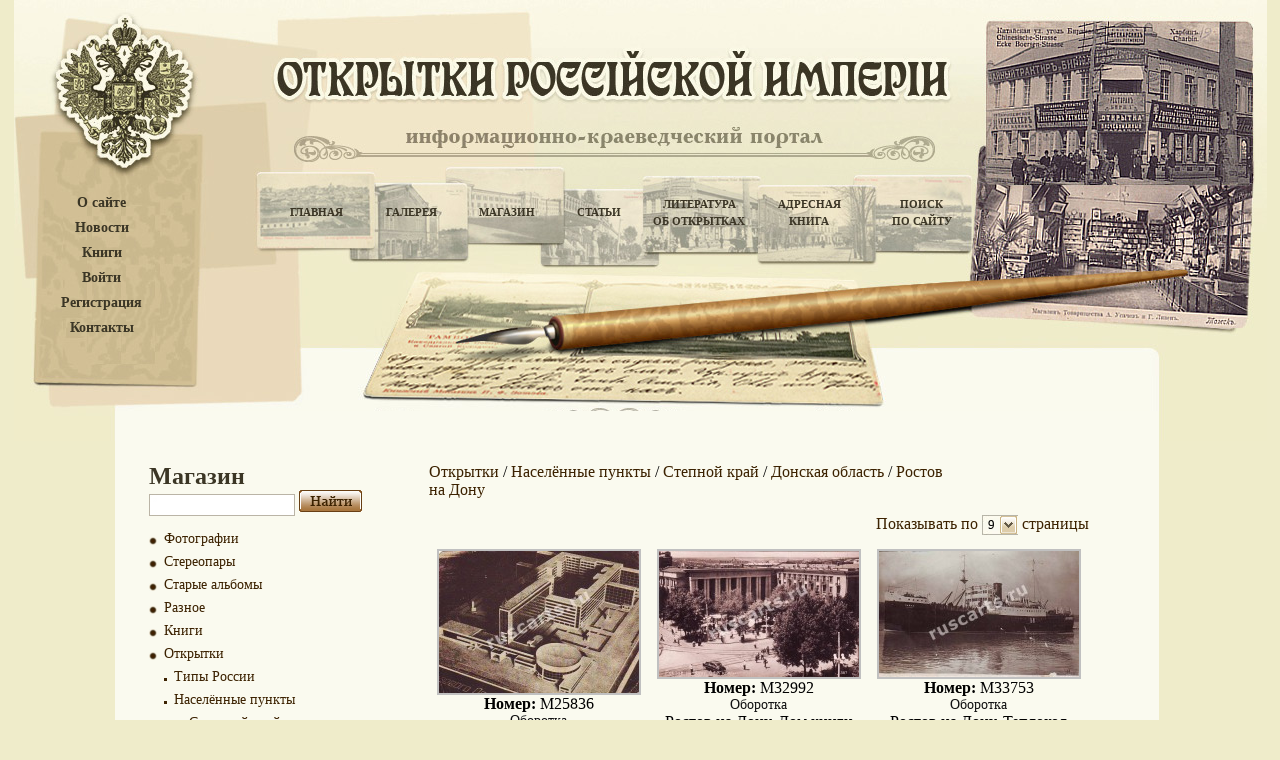

--- FILE ---
content_type: text/html; charset=UTF-8
request_url: https://www.ruscarts.ru/catalog?cat=754&page=3
body_size: 5531
content:
<!DOCTYPE html PUBLIC "-//W3C//DTD XHTML 1.0 Transitional//EN" "http://www.w3.org/TR/xhtml1/DTD/xhtml1-transitional.dtd">
<html xmlns="http://www.w3.org/1999/xhtml">
<head>
	<meta http-equiv="Content-Type" content="text/html; charset=utf-8" />
	<title> Дореволюционные Открытки Российской Империи / Магазин открыток / Открытки / Населённые  пункты / Степной край / Донская область / Ростов на Дону / Открытки / Населённые  пункты / Степной край / Донская область / Ростов на Дону</title>
	<meta http-equiv="Content-Script-Type" content="text/javascript" />
	<meta http-equiv="Content-Style-Type" content="text/css" />
	<meta name="description" content="Магазин открыток Российской империи" />
<meta name="keywords" content="Фотографии, стереопары, открытки, старые альбомы, куплю старые открытки" />
    <meta name='yandex-verification' content='622b43ed98d48a30' />
	<meta name="verify-v1" content="9MnhguZD9RINhlNfIWP16lUDC0UoeZCwrcwyvm20exk=" />
	<meta name="google-site-verification" content="LQQFVXljHZXZ0ZAdlp9QSRo-qJdFWIXqE5POu7wRlbE" />
	<script src="https://ajax.googleapis.com/ajax/libs/jquery/1.12.4/jquery.min.js"></script>
	<link rel="stylesheet" type="text/css" href="/templates/default/js/highslide-with-gallery.css" />
<link rel="stylesheet" type="text/css" href="/templates/default/style.css" />
<link rel="stylesheet" type="text/css" href="/templates/default/search.css" />
<link rel="stylesheet" type="text/css" href="/templates/default/cusel/cusel.css" />
<link rel="stylesheet" type="text/css" href="/templates/default/css/jquery.autocomplete.css" />
<!--[if lte IE 6]><link rel="stylesheet" type="text/css" href="/templates/default/ie6.css" /><![endif]-->
<script type="text/javascript" src="/templates/default/js/auth.js"></script>
<script type="text/javascript" src="/templates/default/js/script.js"></script>
<script type="text/javascript" src="/templates/default/cusel/cusel-min-2.3.1.js"></script>
<script type="text/javascript" src="/templates/default/cusel/cusel-js.js"></script>

<script type="text/javascript" src="/templates/default/js/jquery.ajaxQueue.js"></script>
<script type="text/javascript" src="/templates/default/js/jquery.autocomplete.js"></script>
<script type="text/javascript" src="/templates/default/js/highslide-with-gallery.js"></script>
<script type="text/javascript" src="/templates/default/js/highslide-with-gallery_init.js"></script>	<script type="text/javascript">
	
	$().ready(function() {
		$("#qqq").autocomplete("//www.ruscarts.ru/search_autosuggest/search.php", {
			width: 260,
			selectFirst: false
		});});
	
	</script>
	<meta name="yandex-verification" content="4771dc3d884b4143" />
	<div id="overlay" class="plashka">
		<script type="text/javascript" src="/templates/js/share.js" charset="utf-8"></script>
		<div class="yashare-auto-init" data-yashareType="button" data-yashareQuickServices="vkontakte,facebook,twitter,odnoklassniki,moimir,lj"></div>
	</div>
</head>
<body>
	<div class="auth_form_style" id="auth_form" style="width:236px; height:137px; display:none; position:absolute; top:auto; left:auto;">
		<span class="auth_form">Войдите или </span><a href="/client?mode=regist" ><span class="reg_pass">зарегистрируйтесь</span></a>.
		<form action="/client" method="post" class="auth_form_form">
			<table class="auth_form">
				<tr><td class="auth_form_td">Логин:</td><td><input class="input_text_aut" type="text" name="login" class="text" /></td></tr>
				<tr><td>Пароль:</td><td><input class="input_text_aut" type="password" name="pass" class="text" /></td></tr>
			</table>
			<table class="auth_form_table2">
				<tr><td align="left" class="auth_form_td2"><a href="/client?mode=passremind" ><span class="reg_pass">Забыли пароль?</span></a></td>
				<td align="right" class="auth_form_td3"><input class="go_button" type="submit" value="" /></td></tr>
			</table>
		</form>
		<div align="center"></div>
	</div>
<div class="outer">
	<div class="minwidth">
		<div class="container">
			<div class="content">
			<!-- header -->
				<div class="header" style="background:url(/content/images/headers/header2.jpg) no-repeat top center;">
				<div class="googleTranslate">
									</div>
				<dl class="menu_left">
					<dt><a href="/about" title="О сайте">О сайте</a></dt>
					<dt><a href="/news" title="Новости">Новости</a></dt>
					<dt><a href="/books" title="Книги">Книги</a></dt>
											<dt><a href="javascript:authForm();" title="Войти">Войти</a></dt>
						<dt><a href="/client?mode=regist" title="Регистрация">Регистрация</a></dt>
										<dt><a href="/contacts" title="Контакты">Контакты</a></dt>
									</dl>
				<div id="top_menu">
					<table>
						<tr>
							<td width="100"><a href="/main" title="Главная">Главная</a></td>
							<td width="90"><a href="/gallery" title="Галерея">Галерея</a></td>
							<td width="100"><a href="/catalog" title="Магазин">Магазин</a></td>
							<td width="85"><a href="/articles" title="Статьи">Статьи</a></td>
							<td width="115"><a href="/literature" title="Литература об открытках">Литература<br />об открытках</a></td>
							<td width="105"><a href="/address" title="Адресная книга">Адресная<br />книга</a></td>
							<td width="120"><a href="/search" title="Поиск по сайту">Поиск<br />по сайту</a></td>
						</tr>
					</table>
				</div>
				</div>
			<!-- end header -->
			<!-- content -->
				<div class="contDiv">
					<h1 class="sc_h1"></h1> <div id="s3" class="sc" style="width: 300px;"><div class="move"><p><script type="text/javascript">
<!--
var _acic={dataProvider:10};(function(){var e=document.createElement("script");e.type="text/javascript";e.async=true;e.src="https://www.acint.net/aci.js";var t=document.getElementsByTagName("script")[0];t.parentNode.insertBefore(e,t)})()
//-->
</script></p></div></div>
					<!--begin_content-->

    <!-- left column -->
    <div class="leftCol2">
    	<h1>Магазин</h1>
		<form method="get" action="">
			<input class="seach_text_background" id="qqq" name="search" type="text" value="">
			<input class="search_button" type="submit" value="">
		</form>
		<ul class="gal_menu">
					<li class="li_menu_0" style="margin-left:0px">
				<a href="?cat=2111" style="font-size:14px;">Фотографии</a>
			</li>
					<li class="li_menu_0" style="margin-left:0px">
				<a href="?cat=2606" style="font-size:14px;">Стереопары</a>
			</li>
					<li class="li_menu_0" style="margin-left:0px">
				<a href="?cat=2899" style="font-size:14px;">Старые альбомы</a>
			</li>
					<li class="li_menu_0" style="margin-left:0px">
				<a href="?cat=3700" style="font-size:14px;">Разное</a>
			</li>
					<li class="li_menu_0" style="margin-left:0px">
				<a href="?cat=4582" style="font-size:14px;">Книги</a>
			</li>
					<li class="li_menu_0" style="margin-left:0px">
				<a href="?cat=1449" style="font-size:14px;">Открытки</a>
			</li>
					<li class="li_menu_2" style="margin-left:15px">
				<a href="?cat=20" style="font-size:14px;">Типы России</a>
			</li>
					<li class="li_menu_2" style="margin-left:15px">
				<a href="?cat=1446" style="font-size:14px;">Населённые  пункты</a>
			</li>
					<li class="li_menu_1" style="margin-left:30px">
				<a href="?cat=1418" style="font-size:14px;">Северный край</a>
			</li>
					<li class="li_menu_1" style="margin-left:30px">
				<a href="?cat=1428" style="font-size:14px;">Озёрный край</a>
			</li>
					<li class="li_menu_1" style="margin-left:30px">
				<a href="?cat=987" style="font-size:14px;">Финляндия</a>
			</li>
					<li class="li_menu_1" style="margin-left:30px">
				<a href="?cat=1429" style="font-size:14px;">Прибалтийский край</a>
			</li>
					<li class="li_menu_1" style="margin-left:30px">
				<a href="?cat=1431" style="font-size:14px;">Привислинский край</a>
			</li>
					<li class="li_menu_1" style="margin-left:30px">
				<a href="?cat=1430" style="font-size:14px;">Западный край</a>
			</li>
					<li class="li_menu_1" style="margin-left:30px">
				<a href="?cat=1433" style="font-size:14px;">Центральное пространство</a>
			</li>
					<li class="li_menu_1" style="margin-left:30px">
				<a href="?cat=1434" style="font-size:14px;">Черноземная полоса</a>
			</li>
					<li class="li_menu_1" style="margin-left:30px">
				<a href="?cat=1435" style="font-size:14px;">Степной край</a>
			</li>
					<li class="li_menu_2" style="margin-left:45px">
				<a href="?cat=1310" style="font-size:14px;">Астраханская губерния</a>
			</li>
					<li class="li_menu_2" style="margin-left:45px">
				<a href="?cat=1312" style="font-size:14px;">Бессарабская губерния</a>
			</li>
					<li class="li_menu_2" style="margin-left:45px">
				<a href="?cat=1403" style="font-size:14px;">Екатеринославская губерния</a>
			</li>
					<li class="li_menu_2" style="margin-left:45px">
				<a href="?cat=1376" style="font-size:14px;">Таврическая губерния</a>
			</li>
					<li class="li_menu_2" style="margin-left:45px">
				<a href="?cat=1397" style="font-size:14px;">Херсонская губерния</a>
			</li>
					<li class="li_menu_2" style="margin-left:45px">
				<a href="?cat=1324" style="font-size:14px;">Донская область</a>
			</li>
					<li class="li_menu_1" style="margin-left:60px">
				<a href="?cat=2560" style="font-size:14px;">Усть-Медведницкая станица</a>
			</li>
					<li class="li_menu_1" style="margin-left:60px">
				<a href="?cat=172" style="font-size:14px;">Великокняжеская станица</a>
			</li>
					<li class="li_menu_1" style="margin-left:60px">
				<a href="?cat=355" style="font-size:14px;">Кавказская станица</a>
			</li>
					<li class="li_menu_1" style="margin-left:60px">
				<a href="?cat=375" style="font-size:14px;">Каменская станица</a>
			</li>
					<li class="li_menu_1" style="margin-left:60px">
				<a href="?cat=448" style="font-size:14px;">Константиновская ст</a>
			</li>
					<li class="li_menu_1" style="margin-left:60px">
				<a href="?cat=604" style="font-size:14px;">Нахичевань на Дону</a>
			</li>
					<li class="li_menu_1" style="margin-left:60px">
				<a href="?cat=636" style="font-size:14px;">Новочеркасск</a>
			</li>
					<li class="li_menu_1" style="margin-left:60px">
				<a href="?cat=754"  style="font-weight:bold; font-size:14px;">Ростов на Дону</a>
			</li>
					<li class="li_menu_1" style="margin-left:60px">
				<a href="?cat=1624" style="font-size:14px;">Урюпино</a>
			</li>
					<li class="li_menu_1" style="margin-left:30px">
				<a href="?cat=1330" style="font-size:14px;">Кавказ</a>
			</li>
					<li class="li_menu_1" style="margin-left:30px">
				<a href="?cat=1416" style="font-size:14px;">Средняя Азия</a>
			</li>
					<li class="li_menu_1" style="margin-left:30px">
				<a href="?cat=1436" style="font-size:14px;">Приуральский край</a>
			</li>
					<li class="li_menu_1" style="margin-left:30px">
				<a href="?cat=1438" style="font-size:14px;">Дальний восток</a>
			</li>
					<li class="li_menu_1" style="margin-left:30px">
				<a href="?cat=1415" style="font-size:14px;">Сибирь</a>
			</li>
					<li class="li_menu_2" style="margin-left:15px">
				<a href="?cat=2047" style="font-size:14px;">Дети</a>
			</li>
					<li class="li_menu_2" style="margin-left:15px">
				<a href="?cat=2187" style="font-size:14px;">Транспорт</a>
			</li>
					<li class="li_menu_2" style="margin-left:15px">
				<a href="?cat=3442" style="font-size:14px;">Надписи, штемпеля</a>
			</li>
					<li class="li_menu_2" style="margin-left:15px">
				<a href="?cat=2773" style="font-size:14px;">Неизвестное</a>
			</li>
					<li class="li_menu_2" style="margin-left:15px">
				<a href="?cat=4575" style="font-size:14px;">Пейзажи</a>
			</li>
					<li class="li_menu_2" style="margin-left:15px">
				<a href="?cat=2852" style="font-size:14px;">Поздравительные</a>
			</li>
					<li class="li_menu_2" style="margin-left:15px">
				<a href="?cat=2885" style="font-size:14px;">Адресная сторона</a>
			</li>
					<li class="li_menu_2" style="margin-left:15px">
				<a href="?cat=3153" style="font-size:14px;">Живопись</a>
			</li>
					<li class="li_menu_2" style="margin-left:15px">
				<a href="?cat=3156" style="font-size:14px;">Животный мир</a>
			</li>
					<li class="li_menu_2" style="margin-left:15px">
				<a href="?cat=3196" style="font-size:14px;">Женские образы</a>
			</li>
					<li class="li_menu_2" style="margin-left:15px">
				<a href="?cat=3210" style="font-size:14px;">Родители и дети</a>
			</li>
					<li class="li_menu_2" style="margin-left:15px">
				<a href="?cat=3440" style="font-size:14px;">Мужчины</a>
			</li>
					<li class="li_menu_2" style="margin-left:15px">
				<a href="?cat=3443" style="font-size:14px;">Тексты на открытках</a>
			</li>
					<li class="li_menu_2" style="margin-left:15px">
				<a href="?cat=3450" style="font-size:14px;">Цветы</a>
			</li>
					<li class="li_menu_2" style="margin-left:15px">
				<a href="?cat=3476" style="font-size:14px;">Персоналии</a>
			</li>
					<li class="li_menu_2" style="margin-left:15px">
				<a href="?cat=3485" style="font-size:14px;">Реклама</a>
			</li>
					<li class="li_menu_2" style="margin-left:15px">
				<a href="?cat=3496" style="font-size:14px;">Театр</a>
			</li>
					<li class="li_menu_2" style="margin-left:15px">
				<a href="?cat=3545" style="font-size:14px;">Мужчина и женщина</a>
			</li>
					<li class="li_menu_2" style="margin-left:15px">
				<a href="?cat=3620" style="font-size:14px;">Охота,  рыбалка</a>
			</li>
					<li class="li_menu_2" style="margin-left:15px">
				<a href="?cat=3642" style="font-size:14px;">Карты географические, гербы</a>
			</li>
					<li class="li_menu_2" style="margin-left:15px">
				<a href="?cat=3712" style="font-size:14px;">Образование</a>
			</li>
					<li class="li_menu_2" style="margin-left:15px">
				<a href="?cat=3717" style="font-size:14px;">Овощи, фрукты, ягоды</a>
			</li>
					<li class="li_menu_2" style="margin-left:15px">
				<a href="?cat=3719" style="font-size:14px;">Спорт</a>
			</li>
					<li class="li_menu_2" style="margin-left:15px">
				<a href="?cat=3839" style="font-size:14px;">Почтовые марки, монеты, боны</a>
			</li>
					<li class="li_menu_2" style="margin-left:15px">
				<a href="?cat=3865" style="font-size:14px;">Имена</a>
			</li>
					<li class="li_menu_2" style="margin-left:15px">
				<a href="?cat=3919" style="font-size:14px;">Игральные карты</a>
			</li>
					<li class="li_menu_2" style="margin-left:15px">
				<a href="?cat=3921" style="font-size:14px;">Танцы</a>
			</li>
					<li class="li_menu_2" style="margin-left:15px">
				<a href="?cat=3979" style="font-size:14px;">Юмор, карикатура</a>
			</li>
					<li class="li_menu_2" style="margin-left:15px">
				<a href="?cat=4333" style="font-size:14px;">Пьянство</a>
			</li>
					<li class="li_menu_2" style="margin-left:15px">
				<a href="?cat=1445" style="font-size:14px;">Реки и озера</a>
			</li>
					<li class="li_menu_2" style="margin-left:15px">
				<a href="?cat=1448" style="font-size:14px;">Другие страны</a>
			</li>
					<li class="li_menu_2" style="margin-left:15px">
				<a href="?cat=1488" style="font-size:14px;">Войны</a>
			</li>
					<li class="li_menu_2" style="margin-left:15px">
				<a href="?cat=3615" style="font-size:14px;">Скульптура</a>
			</li>
				</ul>
    </div>
    <!-- end left column -->
    
    <!-- right column -->
    <div class="rightCol2">
    	<div class="navig">
					<a href="?cat=1449">Открытки</a> /					<a href="?cat=1446">Населённые  пункты</a> /					<a href="?cat=1435">Степной край</a> /					<a href="?cat=1324">Донская область</a> /					<a href="?cat=754">Ростов на Дону</a>		     </div>
	
	       <form class="show" action="" name="num_rows" method="post">  
		<span style="vertical-align: top; padding: 0px; color: #3c2201;">Показывать по</span>
		<select  id="num_rows" name="num_rows" tabindex="1" onchange="this.form.submit()">
			<option label="9" value="0">9</option>
<option label="12" value="1">12</option>
<option label="18" value="2">18</option>
<option label="27" value="3">27</option>
<option label="36" value="4">36</option>
<option label="48" value="5">48</option>

		</select>
		<span style="vertical-align: top; padding: 0px; color: #3c2201;"> страницы</span>
	  </form>
		
      <div class="clearing"></div>
	<table class="galTab3">
		
		
					
		<link href="/templates/default/js/highslide-with-gallery.css" rel="stylesheet" type="text/css" />
		<script type="text/javascript" src="/templates/default/js/highslide-with-gallery.js"></script>
		<script type="text/javascript" src="/templates/default/js/highslide-with-gallery_init.js"></script>	
		
					<tr>
							<td valign="top" align="center">
					<a href="/content/pictures/shop/files/img_25836_1.jpeg" class="highslide" onclick="return hs.expand(this)" target="_blank" title="Магазин, Открытки, Населённые  пункты, Степной край, Донская область, Ростов на Дону, Ростов на Дону">
						<img src="/content/pictures/shop/files/img_25836_0.jpeg" alt="Ростов на Дону" />
					</a>
					<div><b>Номер:</b> M25836</div>
					<div><a href="/content/pictures/shop/back/back_25836_0.jpeg" onclick="return hs.expand(this)" target='_blank'>Оборотка</a></div>										<div>Ростов на Дону</div>					<div><b>Цена:</b> 825 руб.</div>
					<div><a href="javascript:authForm()">В корзину</a></div>
				</td>
							<td valign="top" align="center">
					<a href="/content/pictures/shop/files/img_32992_1.jpeg" class="highslide" onclick="return hs.expand(this)" target="_blank" title="Магазин, Открытки, Населённые  пункты, Степной край, Донская область, Ростов на Дону, Ростов на Дону. Дом книги">
						<img src="/content/pictures/shop/files/img_32992_0.jpeg" alt="Ростов на Дону. Дом книги" />
					</a>
					<div><b>Номер:</b> M32992</div>
					<div><a href="/content/pictures/shop/back/back_32992_0.jpeg" onclick="return hs.expand(this)" target='_blank'>Оборотка</a></div>										<div>Ростов на Дону. Дом книги</div>					<div><b>Цена:</b> 385 руб.</div>
					<div><a href="javascript:authForm()">В корзину</a></div>
				</td>
							<td valign="top" align="center">
					<a href="/content/pictures/shop/files/img_33753_1.jpeg" class="highslide" onclick="return hs.expand(this)" target="_blank" title="Магазин, Открытки, Населённые  пункты, Степной край, Донская область, Ростов на Дону, Ростов на Дону. Теплоход "Чайка"">
						<img src="/content/pictures/shop/files/img_33753_0.jpeg" alt="Ростов на Дону. Теплоход "Чайка"" />
					</a>
					<div><b>Номер:</b> M33753</div>
					<div><a href="/content/pictures/shop/back/back_33753_0.jpeg" onclick="return hs.expand(this)" target='_blank'>Оборотка</a></div>										<div>Ростов на Дону. Теплоход "Чайка"</div>					<div><b>Цена:</b> 550 руб.</div>
					<div><a href="javascript:authForm()">В корзину</a></div>
				</td>
						</tr>
				</table>
	
			<div class="pages">
			<a href="?cat=754&page=1" >1</a> <b>2</b>
		</div>
		
	    </div>
    <!-- end right column -->

	<div class="text" style="float:left;">
      <h2>Литература</h2>
		<table>
			<tr>
			<td><a href="/literature?file=202"><img src="/content/pictures/literature/files/img_202_0.jpeg" alt="" class="imgStyle" /></a></td>
		<td>
			<h3>"Немецкие адреса старой  России. (История на почтовых открытках.).". 2008 г.</h3>
			<p>&quot;Немецкие адреса старой&nbsp; России. (История на почтовых открытках.)&quot;.&nbsp; Москва. 2008.&nbsp; 168 стр. Тираж не&nbsp; указан
В книге рассказывается о жизни и деятельности немецкой общины в&nbsp;Архангельске,&nbsp; Порхове,&nbsp; Поповке,&nbsp; Петрозаводске,&nbsp; Смоленске,&nbsp; Твери,&nbsp; Рыбинске,...
			<a href="/literature?file=202">Подробнее...</a></p>
		</td>
					<td width="20"></td>
					<td><a href="/literature?file=69"><img src="/content/pictures/literature/files/img_69_0.jpeg" alt="" class="imgStyle" /></a></td>
		<td>
			<h3>Журнал "Филокартия". №13, 2009 (июнь)</h3>
			<p>
			<a href="/literature?file=69">Подробнее...</a></p>
		</td>
						</tr>
		</table>
      <div class="clearing"></div>
      <div class="linkDiv"><a href="/literature" title="Литература об открытках">Литература об открытках</a></div>
	</div>
		<script type="text/javascript">
		
		$(document).ready(function () {   
			$('.header_class').click(function () {   
				$(this).next().slideToggle('medium');   
			});
		});   
		
		</script><!--end_content-->
					<div class="clearing"></div>
					<p class="copy">&copy;&nbsp;&nbsp;&quot;Антикварные открытки Российской Империи&quot;&nbsp;&nbsp;2009 - 2011</p>
					<p class="support"><a href="//18h.ru/">Создание, поддержка сайта: "Студия 24"</a></p><div id="s1" class="sc" style="width: 200px;"><div class="move"><p></p></div></div>
					<div class="clearing"></div>
				</div>
			<!-- end content -->
			<!-- footer -->
				<div class="footer">
					<p>
						Все права защищены.<br /> 
						Копирование материалов возможно только c разрешения администрации сайта. 
					</p>
					<div id="s2" class="sc" style="width: 150px"><div class="move"><p></p></div></div>
						<center>
						<!-- begin of Top100 code -->
							<script id="top100Counter" type="text/javascript" src="//counter.rambler.ru/top100.jcn?2382985"></script>
							<noscript>
								<a href="//top100.rambler.ru/navi/2382985/">
								<img src="//counter.rambler.ru/top100.cnt?2382985" alt="Rambler's Top100" border="0" />
								</a>
							</noscript>
					<a href="//list.mail.ru/stat_pages/75/539237075.html" target="_blank"><img src="//list.mail.ru/i/88x31_11.gif" width="88" height="31" border="0" alt="Каталог@Mail.ru - каталог ресурсов интернет"></a>
						</center>
	
				</div>
			<!-- end footer -->
			</div>
		</div>
	</div>
</div>
<!-- Yandex.Metrika -->
<div style="display:none;">
<script type="text/javascript">

	(function(w, c) {
		(w[c] = w[c] || []).push(function() {
			try {
				w.yaCounter2274664 = new Ya.Metrika(2274664);
				 yaCounter2274664.clickmap(true);
				 yaCounter2274664.trackLinks(true);
			} catch(e) {}
		});
	})(window, 'yandex_metrika_callbacks');

</script>
</div>
<script type="text/javascript" src="//mc.yandex.ru/metrika/watch.js" defer="defer"></script>
<noscript><div style="position:absolute"><img src="//mc.yandex.ru/watch/2274664" alt="" /></div></noscript>
<!-- /Yandex.Metrika -->
</body>
</html>